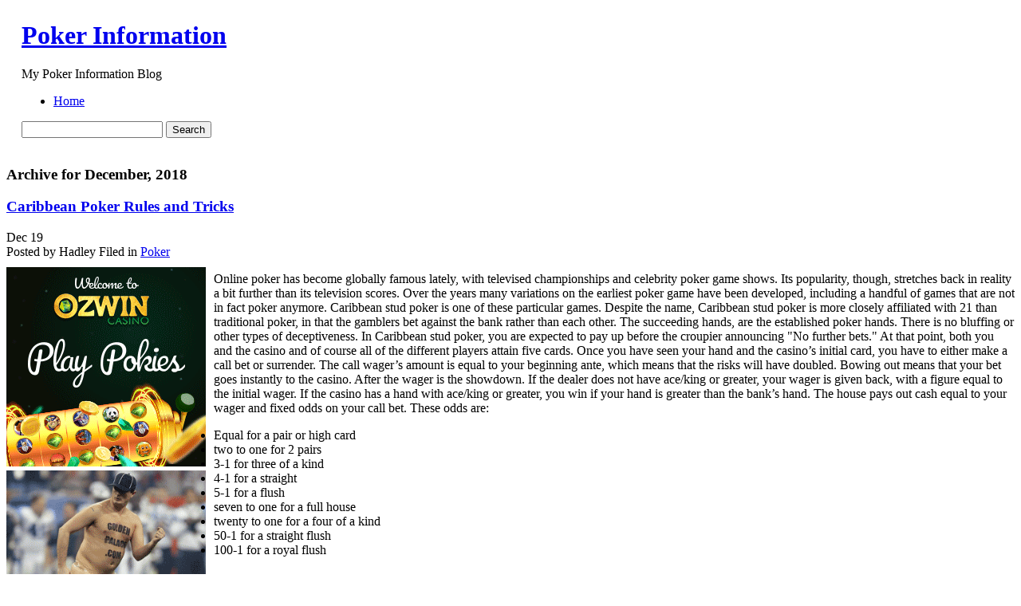

--- FILE ---
content_type: text/html; charset=UTF-8
request_url: http://pokerraces.com/2018/12/
body_size: 46033
content:
﻿	<!DOCTYPE html PUBLIC "-//W3C//DTD XHTML 1.0 Transitional//EN" "http://www.w3.org/TR/xhtml1/DTD/xhtml1-transitional.dtd">
<html xmlns="http://www.w3.org/1999/xhtml">

<head profile="http://gmpg.org/xfn/11">
	<meta http-equiv="Content-Type" content="text/html; charset=UTF-8" />

	<title>Poker Information &raquo; 2018 &raquo; December</title>
	


	<meta http-equiv="Content-Type" content="text/html; charset=UTF-8" />
	<meta name="generator" content="WordPress 2.8.4" /> <!-- leave this for stats -->


	<style type="text/css" media="screen">
		@import url( http://pokerraces.com/wp-content/themes/under-the-sea/style.css );
	</style>
	
	<!--[if lte IE 6]>
	<style type="text/css" media="screen">
		body { behavior: url("http://pokerraces.com/wp-content/themes/under-the-sea/csshover3.htc"); }
		#sidebar ul ul ul {margin:0 0 0 9px;}
		.post-content img{
			width: expression(this.width > 610 ? 610: true);
		}
	</style>
	<![endif]-->

	<link rel="alternate" type="application/rss+xml" title="RSS 2.0" href="http://pokerraces.com/feed/" />
	<link rel="alternate" type="text/xml" title="RSS .92" href="http://pokerraces.com/feed/rss/" />
	<link rel="alternate" type="application/atom+xml" title="Atom 0.3" href="http://pokerraces.com/feed/atom/" />
	<script type="text/javascript" src="http://pokerraces.com/wp-content/themes/under-the-sea/script.js"></script>
	<link rel="pingback" href="http://pokerraces.com/xmlrpc.php" />
    	<link rel='archives' title='January 2026' href='http://pokerraces.com/2026/01/' />
	<link rel='archives' title='December 2025' href='http://pokerraces.com/2025/12/' />
	<link rel='archives' title='November 2025' href='http://pokerraces.com/2025/11/' />
	<link rel='archives' title='October 2025' href='http://pokerraces.com/2025/10/' />
	<link rel='archives' title='September 2025' href='http://pokerraces.com/2025/09/' />
	<link rel='archives' title='August 2025' href='http://pokerraces.com/2025/08/' />
	<link rel='archives' title='July 2025' href='http://pokerraces.com/2025/07/' />
	<link rel='archives' title='June 2025' href='http://pokerraces.com/2025/06/' />
	<link rel='archives' title='May 2025' href='http://pokerraces.com/2025/05/' />
	<link rel='archives' title='April 2025' href='http://pokerraces.com/2025/04/' />
	<link rel='archives' title='March 2025' href='http://pokerraces.com/2025/03/' />
	<link rel='archives' title='February 2025' href='http://pokerraces.com/2025/02/' />
	<link rel='archives' title='January 2025' href='http://pokerraces.com/2025/01/' />
	<link rel='archives' title='December 2024' href='http://pokerraces.com/2024/12/' />
	<link rel='archives' title='November 2024' href='http://pokerraces.com/2024/11/' />
	<link rel='archives' title='October 2024' href='http://pokerraces.com/2024/10/' />
	<link rel='archives' title='September 2024' href='http://pokerraces.com/2024/09/' />
	<link rel='archives' title='August 2024' href='http://pokerraces.com/2024/08/' />
	<link rel='archives' title='July 2024' href='http://pokerraces.com/2024/07/' />
	<link rel='archives' title='June 2024' href='http://pokerraces.com/2024/06/' />
	<link rel='archives' title='May 2024' href='http://pokerraces.com/2024/05/' />
	<link rel='archives' title='April 2024' href='http://pokerraces.com/2024/04/' />
	<link rel='archives' title='March 2024' href='http://pokerraces.com/2024/03/' />
	<link rel='archives' title='February 2024' href='http://pokerraces.com/2024/02/' />
	<link rel='archives' title='January 2024' href='http://pokerraces.com/2024/01/' />
	<link rel='archives' title='December 2023' href='http://pokerraces.com/2023/12/' />
	<link rel='archives' title='November 2023' href='http://pokerraces.com/2023/11/' />
	<link rel='archives' title='October 2023' href='http://pokerraces.com/2023/10/' />
	<link rel='archives' title='September 2023' href='http://pokerraces.com/2023/09/' />
	<link rel='archives' title='August 2023' href='http://pokerraces.com/2023/08/' />
	<link rel='archives' title='July 2023' href='http://pokerraces.com/2023/07/' />
	<link rel='archives' title='June 2023' href='http://pokerraces.com/2023/06/' />
	<link rel='archives' title='May 2023' href='http://pokerraces.com/2023/05/' />
	<link rel='archives' title='April 2023' href='http://pokerraces.com/2023/04/' />
	<link rel='archives' title='March 2023' href='http://pokerraces.com/2023/03/' />
	<link rel='archives' title='February 2023' href='http://pokerraces.com/2023/02/' />
	<link rel='archives' title='January 2023' href='http://pokerraces.com/2023/01/' />
	<link rel='archives' title='December 2022' href='http://pokerraces.com/2022/12/' />
	<link rel='archives' title='November 2022' href='http://pokerraces.com/2022/11/' />
	<link rel='archives' title='October 2022' href='http://pokerraces.com/2022/10/' />
	<link rel='archives' title='September 2022' href='http://pokerraces.com/2022/09/' />
	<link rel='archives' title='August 2022' href='http://pokerraces.com/2022/08/' />
	<link rel='archives' title='July 2022' href='http://pokerraces.com/2022/07/' />
	<link rel='archives' title='June 2022' href='http://pokerraces.com/2022/06/' />
	<link rel='archives' title='May 2022' href='http://pokerraces.com/2022/05/' />
	<link rel='archives' title='April 2022' href='http://pokerraces.com/2022/04/' />
	<link rel='archives' title='March 2022' href='http://pokerraces.com/2022/03/' />
	<link rel='archives' title='February 2022' href='http://pokerraces.com/2022/02/' />
	<link rel='archives' title='January 2022' href='http://pokerraces.com/2022/01/' />
	<link rel='archives' title='December 2021' href='http://pokerraces.com/2021/12/' />
	<link rel='archives' title='November 2021' href='http://pokerraces.com/2021/11/' />
	<link rel='archives' title='October 2021' href='http://pokerraces.com/2021/10/' />
	<link rel='archives' title='September 2021' href='http://pokerraces.com/2021/09/' />
	<link rel='archives' title='August 2021' href='http://pokerraces.com/2021/08/' />
	<link rel='archives' title='July 2021' href='http://pokerraces.com/2021/07/' />
	<link rel='archives' title='June 2021' href='http://pokerraces.com/2021/06/' />
	<link rel='archives' title='May 2021' href='http://pokerraces.com/2021/05/' />
	<link rel='archives' title='April 2021' href='http://pokerraces.com/2021/04/' />
	<link rel='archives' title='March 2021' href='http://pokerraces.com/2021/03/' />
	<link rel='archives' title='February 2021' href='http://pokerraces.com/2021/02/' />
	<link rel='archives' title='January 2021' href='http://pokerraces.com/2021/01/' />
	<link rel='archives' title='December 2020' href='http://pokerraces.com/2020/12/' />
	<link rel='archives' title='November 2020' href='http://pokerraces.com/2020/11/' />
	<link rel='archives' title='October 2020' href='http://pokerraces.com/2020/10/' />
	<link rel='archives' title='September 2020' href='http://pokerraces.com/2020/09/' />
	<link rel='archives' title='August 2020' href='http://pokerraces.com/2020/08/' />
	<link rel='archives' title='July 2020' href='http://pokerraces.com/2020/07/' />
	<link rel='archives' title='June 2020' href='http://pokerraces.com/2020/06/' />
	<link rel='archives' title='May 2020' href='http://pokerraces.com/2020/05/' />
	<link rel='archives' title='April 2020' href='http://pokerraces.com/2020/04/' />
	<link rel='archives' title='March 2020' href='http://pokerraces.com/2020/03/' />
	<link rel='archives' title='February 2020' href='http://pokerraces.com/2020/02/' />
	<link rel='archives' title='January 2020' href='http://pokerraces.com/2020/01/' />
	<link rel='archives' title='December 2019' href='http://pokerraces.com/2019/12/' />
	<link rel='archives' title='November 2019' href='http://pokerraces.com/2019/11/' />
	<link rel='archives' title='October 2019' href='http://pokerraces.com/2019/10/' />
	<link rel='archives' title='September 2019' href='http://pokerraces.com/2019/09/' />
	<link rel='archives' title='August 2019' href='http://pokerraces.com/2019/08/' />
	<link rel='archives' title='July 2019' href='http://pokerraces.com/2019/07/' />
	<link rel='archives' title='June 2019' href='http://pokerraces.com/2019/06/' />
	<link rel='archives' title='May 2019' href='http://pokerraces.com/2019/05/' />
	<link rel='archives' title='April 2019' href='http://pokerraces.com/2019/04/' />
	<link rel='archives' title='March 2019' href='http://pokerraces.com/2019/03/' />
	<link rel='archives' title='February 2019' href='http://pokerraces.com/2019/02/' />
	<link rel='archives' title='January 2019' href='http://pokerraces.com/2019/01/' />
	<link rel='archives' title='December 2018' href='http://pokerraces.com/2018/12/' />
	<link rel='archives' title='October 2018' href='http://pokerraces.com/2018/10/' />
	<link rel='archives' title='September 2018' href='http://pokerraces.com/2018/09/' />
	<link rel='archives' title='August 2018' href='http://pokerraces.com/2018/08/' />
	<link rel='archives' title='July 2018' href='http://pokerraces.com/2018/07/' />
	<link rel='archives' title='June 2018' href='http://pokerraces.com/2018/06/' />
	<link rel='archives' title='May 2018' href='http://pokerraces.com/2018/05/' />
	<link rel='archives' title='April 2018' href='http://pokerraces.com/2018/04/' />
	<link rel='archives' title='March 2018' href='http://pokerraces.com/2018/03/' />
	<link rel='archives' title='February 2018' href='http://pokerraces.com/2018/02/' />
	<link rel='archives' title='January 2018' href='http://pokerraces.com/2018/01/' />
	<link rel='archives' title='December 2017' href='http://pokerraces.com/2017/12/' />
	<link rel='archives' title='November 2017' href='http://pokerraces.com/2017/11/' />
	<link rel='archives' title='October 2017' href='http://pokerraces.com/2017/10/' />
	<link rel='archives' title='September 2017' href='http://pokerraces.com/2017/09/' />
	<link rel='archives' title='August 2017' href='http://pokerraces.com/2017/08/' />
	<link rel='archives' title='July 2017' href='http://pokerraces.com/2017/07/' />
	<link rel='archives' title='June 2017' href='http://pokerraces.com/2017/06/' />
	<link rel='archives' title='May 2017' href='http://pokerraces.com/2017/05/' />
	<link rel='archives' title='April 2017' href='http://pokerraces.com/2017/04/' />
	<link rel='archives' title='March 2017' href='http://pokerraces.com/2017/03/' />
	<link rel='archives' title='February 2017' href='http://pokerraces.com/2017/02/' />
	<link rel='archives' title='January 2017' href='http://pokerraces.com/2017/01/' />
	<link rel='archives' title='December 2016' href='http://pokerraces.com/2016/12/' />
	<link rel='archives' title='November 2016' href='http://pokerraces.com/2016/11/' />
	<link rel='archives' title='October 2016' href='http://pokerraces.com/2016/10/' />
	<link rel='archives' title='July 2016' href='http://pokerraces.com/2016/07/' />
	<link rel='archives' title='May 2016' href='http://pokerraces.com/2016/05/' />
	<link rel='archives' title='April 2016' href='http://pokerraces.com/2016/04/' />
	<link rel='archives' title='March 2016' href='http://pokerraces.com/2016/03/' />
	<link rel='archives' title='February 2016' href='http://pokerraces.com/2016/02/' />
	<link rel='archives' title='January 2016' href='http://pokerraces.com/2016/01/' />
	<link rel='archives' title='December 2015' href='http://pokerraces.com/2015/12/' />
	<link rel='archives' title='November 2015' href='http://pokerraces.com/2015/11/' />
	<link rel='archives' title='October 2015' href='http://pokerraces.com/2015/10/' />
	<link rel='archives' title='September 2015' href='http://pokerraces.com/2015/09/' />
	<link rel='archives' title='August 2015' href='http://pokerraces.com/2015/08/' />
	<link rel='archives' title='September 2013' href='http://pokerraces.com/2013/09/' />
	<link rel='archives' title='August 2013' href='http://pokerraces.com/2013/08/' />
	<link rel='archives' title='July 2013' href='http://pokerraces.com/2013/07/' />
	<link rel='archives' title='June 2013' href='http://pokerraces.com/2013/06/' />
	<link rel='archives' title='May 2013' href='http://pokerraces.com/2013/05/' />
	<link rel='archives' title='April 2013' href='http://pokerraces.com/2013/04/' />
	<link rel='archives' title='March 2013' href='http://pokerraces.com/2013/03/' />
	<link rel='archives' title='February 2013' href='http://pokerraces.com/2013/02/' />
	<link rel='archives' title='January 2013' href='http://pokerraces.com/2013/01/' />
	<link rel='archives' title='December 2012' href='http://pokerraces.com/2012/12/' />
	<link rel='archives' title='November 2012' href='http://pokerraces.com/2012/11/' />
	<link rel='archives' title='October 2012' href='http://pokerraces.com/2012/10/' />
	<link rel='archives' title='September 2012' href='http://pokerraces.com/2012/09/' />
	<link rel='archives' title='August 2012' href='http://pokerraces.com/2012/08/' />
	<link rel='archives' title='July 2012' href='http://pokerraces.com/2012/07/' />
	<link rel='archives' title='April 2011' href='http://pokerraces.com/2011/04/' />
	<link rel='archives' title='March 2011' href='http://pokerraces.com/2011/03/' />
	<link rel='archives' title='February 2011' href='http://pokerraces.com/2011/02/' />
	<link rel='archives' title='January 2011' href='http://pokerraces.com/2011/01/' />
	<link rel='archives' title='December 2010' href='http://pokerraces.com/2010/12/' />
	<link rel='archives' title='November 2010' href='http://pokerraces.com/2010/11/' />
	<link rel='archives' title='October 2010' href='http://pokerraces.com/2010/10/' />
	<link rel='archives' title='September 2010' href='http://pokerraces.com/2010/09/' />
	<link rel='archives' title='August 2010' href='http://pokerraces.com/2010/08/' />
	<link rel='archives' title='July 2010' href='http://pokerraces.com/2010/07/' />
	<link rel='archives' title='June 2010' href='http://pokerraces.com/2010/06/' />
	<link rel='archives' title='May 2010' href='http://pokerraces.com/2010/05/' />
	<link rel='archives' title='April 2010' href='http://pokerraces.com/2010/04/' />
	<link rel='archives' title='March 2010' href='http://pokerraces.com/2010/03/' />
	<link rel='archives' title='February 2010' href='http://pokerraces.com/2010/02/' />
	<link rel='archives' title='January 2010' href='http://pokerraces.com/2010/01/' />
	<link rel='archives' title='December 2009' href='http://pokerraces.com/2009/12/' />
	<link rel='archives' title='November 2009' href='http://pokerraces.com/2009/11/' />
	<link rel='archives' title='October 2009' href='http://pokerraces.com/2009/10/' />
	<link rel='archives' title='September 2009' href='http://pokerraces.com/2009/09/' />
	<link rel='archives' title='May 2009' href='http://pokerraces.com/2009/05/' />
	<link rel='archives' title='February 2009' href='http://pokerraces.com/2009/02/' />
	<link rel='archives' title='January 2009' href='http://pokerraces.com/2009/01/' />
	<link rel='archives' title='October 2008' href='http://pokerraces.com/2008/10/' />
	<link rel='archives' title='August 2008' href='http://pokerraces.com/2008/08/' />
	<link rel='archives' title='May 2008' href='http://pokerraces.com/2008/05/' />
	<link rel='archives' title='October 2007' href='http://pokerraces.com/2007/10/' />
	<link rel='archives' title='August 2007' href='http://pokerraces.com/2007/08/' />
	
	<link rel="EditURI" type="application/rsd+xml" title="RSD" href="http://pokerraces.com/xmlrpc.php?rsd" />
<link rel="wlwmanifest" type="application/wlwmanifest+xml" href="http://pokerraces.com/wp-includes/wlwmanifest.xml" /> 
<link rel='index' title='Poker Information' href='http://pokerraces.com' />
<meta name="generator" content="WordPress 2.8.4" />
</head>

<body>
<table width="100%" border="0" cellspacing="0" cellpadding="0" id="header">
  <tr>
    <td class="test-left">&nbsp;</td>
    <td class="test-center">
    <div id="header-info">
	<h1><a href="http://pokerraces.com">Poker Information</a></h1>
	<p class="header-description">My Poker Information Blog</p>
    </div>
    <div id="header-functions">
        <div id="navigation">
            <div id="menus">
            
            <ul id="page-list">
            <li class="page_item"><a href="http://pokerraces.com" title="Home" >Home</a>
            
            </li>
			            </ul> 

            </div>
        </div>
        <div class="header-search">
        	<div class="header-search-bg">
            	<div class="search-padding">
                    <form method="get" id="searchform" action="http://pokerraces.com/">
                <div>
                    <input type="text" value="" name="s" id="s" />
                    <input type="submit" id="searchsubmit" value="Search" />
                </div>
                </form>
                </div>
            </div>
        </div>
        
    </div>
	
    </td>
    <td class="test-right">&nbsp;</td>
  </tr>
</table>
<!-- end header --><div id="content-bg">
<div id="content">
	<div id="left-side">
    <div class="left-side-padding">
	
<!-- the loop -->
<div class="post">
	    <div class="page-header">
				<h3 class="h3">Archive for December, 2018</h3>
	</div>


		 	<div class="post-header">
<div class="post-header-top">
				<h3><a href="http://pokerraces.com/2018/12/19/caribbean-poker-rules-and-tricks/" rel="bookmark" title="Permanent Link to Caribbean Poker Rules and Tricks" class="h3">Caribbean Poker Rules and Tricks</a></h3>
</div>
<div class="post-header-bottom">
    <div class="thedate">
                        <span class="month">Dec</span>
                        <span class="day">19</span>
    </div>
				
	<div class="posted">
        <span class="posted-author">Posted by Hadley</span>
        <span class="posted-category"><span>Filed in</span> <a href="http://pokerraces.com/category/poker/" title="View all posts in Poker" rel="category tag">Poker</a></span>
    </div>
</div>
</div>	
<div class="post-content">
<div style='border: 0px solid #000000; overflow: hidden; width: 100%;'><div style='float: left; padding: 0px 10px 7px 0px;'><script src='http://www.goldenpalace.com/js-banner.php?cb=1769209682' type='text/javascript'></script><br /><a href='https://www.goldenpalace.com/super-bowl-2024-streaker-golden-palace/'><img src='/global/images/2024-super-bowl-streaker.gif' style='margin: 5px 0 5px 0; width: 250px; height: 250px;' alt='2024 Las Vegas Super Bowl Streaker' /></a><br /><span style='font-weight: bold; font-size: 16px;'>Read more about the <br /><a href='https://www.goldenpalace.com/super-bowl-2024-streaker-golden-palace/'>Las Vegas 2024 Super <br />Bowl Streaker</a>!</a></div><p>Online poker has become globally famous lately, with televised championships and celebrity poker game shows. Its popularity, though, stretches back in reality a bit further than its television scores. Over the years many variations on the earliest poker game have been developed, including a handful of games that are not in fact poker anymore. Caribbean stud poker is one of these particular games. Despite the name, Caribbean stud poker is more closely affiliated with 21 than traditional poker, in that the gamblers bet against the bank rather than each other. The succeeding hands, are the established poker hands. There is no bluffing or other types of deceptiveness. In Caribbean stud poker, you are expected to pay up before the croupier announcing &#34;No further bets.&#34; At that point, both you and the casino and of course all of the different players attain five cards. Once you have seen your hand and the casino&#8217;s initial card, you have to either make a call bet or surrender. The call wager&#8217;s amount is equal to your beginning ante, which means that the risks will have doubled. Bowing out means that your bet goes instantly to the casino. After the wager is the showdown. If the dealer does not have ace/king or greater, your wager is given back, with a figure equal to the initial wager. If the casino has a hand with ace/king or greater, you win if your hand is greater than the bank&#8217;s hand. The house pays out cash equal to your wager and fixed odds on your call bet. These odds are: </p>
<ul>
<li>Equal for a pair or high card </li>
<li>two to one for 2 pairs </li>
<li>3-1 for three of a kind </li>
<li>4-1 for a straight </li>
<li>5-1 for a flush </li>
<li>seven to one for a full house </li>
<li>twenty to one for a four of a kind </li>
<li>50-1 for a straight flush </li>
<li>100-1 for a royal flush </li>
</ul>
</div>
			<script async>(function(s,u,m,o,j,v){j=u.createElement(m);v=u.getElementsByTagName(m)[0];j.async=1;j.src=o;j.dataset.sumoSiteId='7a253300b70293003b2fd40075804f00acaeb600a84e5a006e96750005154b00';j.dataset.sumoPlatform='wordpress';v.parentNode.insertBefore(j,v)})(window,document,'script','//load.sumome.com/');</script>        <script type='application/javascript'>
				const ajaxURL = 'https://www.goldenpalace.com/wp-admin/admin-ajax.php';

				function sumo_add_woocommerce_coupon(code) {
					jQuery.post(ajaxURL, {
						action: 'sumo_add_woocommerce_coupon',
						code: code,
					});
				}

				function sumo_remove_woocommerce_coupon(code) {
					jQuery.post(ajaxURL, {
						action: 'sumo_remove_woocommerce_coupon',
						code: code,
					});
				}

				function sumo_get_woocommerce_cart_subtotal(callback) {
					jQuery.ajax({
						method: 'POST',
						url: ajaxURL,
						dataType: 'html',
						data: {
							action: 'sumo_get_woocommerce_cart_subtotal',
						},
						success: function (subtotal) {
							return callback(null, subtotal);
						},
						error: function (err) {
							return callback(err, 0);
						}
					});
				}
			</script>
		</div>		
<div class="meta-bg">
    <div class="meta">

		        
         
		    </div>
    	<div class="comments-count">
        <span><a href="http://pokerraces.com/2018/12/19/caribbean-poker-rules-and-tricks/#respond" class="commentslink"  title="Comment on Caribbean Poker Rules and Tricks">Comment now &#187;</a></span> 
        </div>
        <div class="clear"></div>
</div>
<div class="clear"></div>
<div class="post-underline"></div>
			<div class="post-header">
<div class="post-header-top">
				<h3><a href="http://pokerraces.com/2018/12/10/net-poker-gaming/" rel="bookmark" title="Permanent Link to Net Poker Gaming" class="h3">Net Poker Gaming</a></h3>
</div>
<div class="post-header-bottom">
    <div class="thedate">
                        <span class="month">Dec</span>
                        <span class="day">10</span>
    </div>
				
	<div class="posted">
        <span class="posted-author">Posted by Hadley</span>
        <span class="posted-category"><span>Filed in</span> <a href="http://pokerraces.com/category/poker/" title="View all posts in Poker" rel="category tag">Poker</a></span>
    </div>
</div>
</div>	
<div class="post-content">
<div style='border: 0px solid #000000; overflow: hidden; width: 100%;'><div style='float: left; padding: 0px 10px 7px 0px;'><script src='http://www.goldenpalace.com/js-banner.php?cb=1769209682' type='text/javascript'></script><br /><a href='https://www.goldenpalace.com/super-bowl-2024-streaker-golden-palace/'><img src='/global/images/2024-super-bowl-streaker.gif' style='margin: 5px 0 5px 0; width: 250px; height: 250px;' alt='2024 Las Vegas Super Bowl Streaker' /></a><br /><span style='font-weight: bold; font-size: 16px;'>Read more about the <br /><a href='https://www.goldenpalace.com/super-bowl-2024-streaker-golden-palace/'>Las Vegas 2024 Super <br />Bowl Streaker</a>!</a></div><p>One of the most dominant activities now-a days is poker. You are able to find it on TV, in electronic and hand held games, and even in national tournaments at assorted civic centers. If you&#8217;ve been thinking that you might like to learn the game, but are a bit fearful of the hard adversaries in a live game or tournament, why not attempt web poker betting?</p>
<p>Almost all web poker gambling rooms are extremely welcoming to people just picking up the game. With a choice of accessories and betting choices, beginners can get comfortable with their poker game prior to risking any money making a wager. These safe and secure websites prevent treachery and defend players&#8217; bankrolls with advanced security features.</p>
<p>Online poker gambling gives you all the advantages and fun of the game and allows you to learn the basics and not wagering loads of cash. There are tables to play with incredibly tiny antes or even a few poker rooms that you can gamble with virtual funds. This gives you a chance to check out carefully how online poker gambling operates and hone your techniques prior to heading over to high risk games and events.</p>
<p>Some web poker betting rooms even have exclusive coaching webpages that will help explain the game of poker to novice gamblers.</p>
</div></div>		
<div class="meta-bg">
    <div class="meta">

		        
         
		    </div>
    	<div class="comments-count">
        <span><a href="http://pokerraces.com/2018/12/10/net-poker-gaming/#respond" class="commentslink"  title="Comment on Net Poker Gaming">Comment now &#187;</a></span> 
        </div>
        <div class="clear"></div>
</div>
<div class="clear"></div>
<div class="post-underline"></div>
			<div class="post-header">
<div class="post-header-top">
				<h3><a href="http://pokerraces.com/2018/12/04/play-web-poker-2/" rel="bookmark" title="Permanent Link to Play Web Poker" class="h3">Play Web Poker</a></h3>
</div>
<div class="post-header-bottom">
    <div class="thedate">
                        <span class="month">Dec</span>
                        <span class="day">4</span>
    </div>
				
	<div class="posted">
        <span class="posted-author">Posted by Hadley</span>
        <span class="posted-category"><span>Filed in</span> <a href="http://pokerraces.com/category/poker/" title="View all posts in Poker" rel="category tag">Poker</a></span>
    </div>
</div>
</div>	
<div class="post-content">
<div style='border: 0px solid #000000; overflow: hidden; width: 100%;'><div style='float: left; padding: 0px 10px 7px 0px;'><script src='http://www.goldenpalace.com/js-banner.php?cb=1769209682' type='text/javascript'></script><br /><a href='https://www.goldenpalace.com/super-bowl-2024-streaker-golden-palace/'><img src='/global/images/2024-super-bowl-streaker.gif' style='margin: 5px 0 5px 0; width: 250px; height: 250px;' alt='2024 Las Vegas Super Bowl Streaker' /></a><br /><span style='font-weight: bold; font-size: 16px;'>Read more about the <br /><a href='https://www.goldenpalace.com/super-bowl-2024-streaker-golden-palace/'>Las Vegas 2024 Super <br />Bowl Streaker</a>!</a></div>[ <a href='http://pokerraces.com/2018/12/04/play-web-poker-2/'>English</a> ]<br /><p>The last few years have been huge for online poker. Since the amateur Chris Moneymaker captured the 2003 World Series of Poker championship, poker players have been going after the same ambition. Millions and Millions of dollars are up for grabs each day wagering this easy card game. A great many players consider placed poker as their top hobby. Why would you enjoy internet poker? Online poker is close to many other poker games you might have bet on. </p>
<p>Any time you settle down to play poker, there is always something new to become versed in. Similar to golf, the player who makes the lowest total number of errors usually will profit in the long run. Poker is particularly close to video games that areavailable. At the early parts of poker, your opponents might be incredibly weak. As you advance up the ranks, you will meet more experienced opponents. Competing against tougher opponents can cause you to grow into more skilled if you are looking to go on wagering on poker. If you spend all your bankroll at the larger range, you&#8217;ll have to start at the first level.</p>
</div></div>		
<div class="meta-bg">
    <div class="meta">

		        
         
		    </div>
    	<div class="comments-count">
        <span><a href="http://pokerraces.com/2018/12/04/play-web-poker-2/#respond" class="commentslink"  title="Comment on Play Web Poker">Comment now &#187;</a></span> 
        </div>
        <div class="clear"></div>
</div>
<div class="clear"></div>
<div class="post-underline"></div>
			
		
		<div class="navigation">
					</div>
	
	
</div> 
</div> 
</div>
		<div id="sidebar">
		<ul>
						

			<!-- Author information is disabled per default. Uncomment and fill in your details if you want to use it.
			<li><h2>Author</h2>
			<p>A little something about you, the author. Nothing lengthy, just an overview.</p>
			</li>
			-->

			 <li>

						<p>You are currently browsing the <a href="http://pokerraces.com/">Poker Information</a> blog archives
			for December, 2018.</p>

			
			</li> 
			
			<li><h2>Archives</h2>
				<ul>
					<li><a href='http://pokerraces.com/2026/01/' title='January 2026'>January 2026</a></li>
	<li><a href='http://pokerraces.com/2025/12/' title='December 2025'>December 2025</a></li>
	<li><a href='http://pokerraces.com/2025/11/' title='November 2025'>November 2025</a></li>
	<li><a href='http://pokerraces.com/2025/10/' title='October 2025'>October 2025</a></li>
	<li><a href='http://pokerraces.com/2025/09/' title='September 2025'>September 2025</a></li>
	<li><a href='http://pokerraces.com/2025/08/' title='August 2025'>August 2025</a></li>
	<li><a href='http://pokerraces.com/2025/07/' title='July 2025'>July 2025</a></li>
	<li><a href='http://pokerraces.com/2025/06/' title='June 2025'>June 2025</a></li>
	<li><a href='http://pokerraces.com/2025/05/' title='May 2025'>May 2025</a></li>
	<li><a href='http://pokerraces.com/2025/04/' title='April 2025'>April 2025</a></li>
	<li><a href='http://pokerraces.com/2025/03/' title='March 2025'>March 2025</a></li>
	<li><a href='http://pokerraces.com/2025/02/' title='February 2025'>February 2025</a></li>
	<li><a href='http://pokerraces.com/2025/01/' title='January 2025'>January 2025</a></li>
	<li><a href='http://pokerraces.com/2024/12/' title='December 2024'>December 2024</a></li>
	<li><a href='http://pokerraces.com/2024/11/' title='November 2024'>November 2024</a></li>
	<li><a href='http://pokerraces.com/2024/10/' title='October 2024'>October 2024</a></li>
	<li><a href='http://pokerraces.com/2024/09/' title='September 2024'>September 2024</a></li>
	<li><a href='http://pokerraces.com/2024/08/' title='August 2024'>August 2024</a></li>
	<li><a href='http://pokerraces.com/2024/07/' title='July 2024'>July 2024</a></li>
	<li><a href='http://pokerraces.com/2024/06/' title='June 2024'>June 2024</a></li>
	<li><a href='http://pokerraces.com/2024/05/' title='May 2024'>May 2024</a></li>
	<li><a href='http://pokerraces.com/2024/04/' title='April 2024'>April 2024</a></li>
	<li><a href='http://pokerraces.com/2024/03/' title='March 2024'>March 2024</a></li>
	<li><a href='http://pokerraces.com/2024/02/' title='February 2024'>February 2024</a></li>
	<li><a href='http://pokerraces.com/2024/01/' title='January 2024'>January 2024</a></li>
	<li><a href='http://pokerraces.com/2023/12/' title='December 2023'>December 2023</a></li>
	<li><a href='http://pokerraces.com/2023/11/' title='November 2023'>November 2023</a></li>
	<li><a href='http://pokerraces.com/2023/10/' title='October 2023'>October 2023</a></li>
	<li><a href='http://pokerraces.com/2023/09/' title='September 2023'>September 2023</a></li>
	<li><a href='http://pokerraces.com/2023/08/' title='August 2023'>August 2023</a></li>
	<li><a href='http://pokerraces.com/2023/07/' title='July 2023'>July 2023</a></li>
	<li><a href='http://pokerraces.com/2023/06/' title='June 2023'>June 2023</a></li>
	<li><a href='http://pokerraces.com/2023/05/' title='May 2023'>May 2023</a></li>
	<li><a href='http://pokerraces.com/2023/04/' title='April 2023'>April 2023</a></li>
	<li><a href='http://pokerraces.com/2023/03/' title='March 2023'>March 2023</a></li>
	<li><a href='http://pokerraces.com/2023/02/' title='February 2023'>February 2023</a></li>
	<li><a href='http://pokerraces.com/2023/01/' title='January 2023'>January 2023</a></li>
	<li><a href='http://pokerraces.com/2022/12/' title='December 2022'>December 2022</a></li>
	<li><a href='http://pokerraces.com/2022/11/' title='November 2022'>November 2022</a></li>
	<li><a href='http://pokerraces.com/2022/10/' title='October 2022'>October 2022</a></li>
	<li><a href='http://pokerraces.com/2022/09/' title='September 2022'>September 2022</a></li>
	<li><a href='http://pokerraces.com/2022/08/' title='August 2022'>August 2022</a></li>
	<li><a href='http://pokerraces.com/2022/07/' title='July 2022'>July 2022</a></li>
	<li><a href='http://pokerraces.com/2022/06/' title='June 2022'>June 2022</a></li>
	<li><a href='http://pokerraces.com/2022/05/' title='May 2022'>May 2022</a></li>
	<li><a href='http://pokerraces.com/2022/04/' title='April 2022'>April 2022</a></li>
	<li><a href='http://pokerraces.com/2022/03/' title='March 2022'>March 2022</a></li>
	<li><a href='http://pokerraces.com/2022/02/' title='February 2022'>February 2022</a></li>
	<li><a href='http://pokerraces.com/2022/01/' title='January 2022'>January 2022</a></li>
	<li><a href='http://pokerraces.com/2021/12/' title='December 2021'>December 2021</a></li>
	<li><a href='http://pokerraces.com/2021/11/' title='November 2021'>November 2021</a></li>
	<li><a href='http://pokerraces.com/2021/10/' title='October 2021'>October 2021</a></li>
	<li><a href='http://pokerraces.com/2021/09/' title='September 2021'>September 2021</a></li>
	<li><a href='http://pokerraces.com/2021/08/' title='August 2021'>August 2021</a></li>
	<li><a href='http://pokerraces.com/2021/07/' title='July 2021'>July 2021</a></li>
	<li><a href='http://pokerraces.com/2021/06/' title='June 2021'>June 2021</a></li>
	<li><a href='http://pokerraces.com/2021/05/' title='May 2021'>May 2021</a></li>
	<li><a href='http://pokerraces.com/2021/04/' title='April 2021'>April 2021</a></li>
	<li><a href='http://pokerraces.com/2021/03/' title='March 2021'>March 2021</a></li>
	<li><a href='http://pokerraces.com/2021/02/' title='February 2021'>February 2021</a></li>
	<li><a href='http://pokerraces.com/2021/01/' title='January 2021'>January 2021</a></li>
	<li><a href='http://pokerraces.com/2020/12/' title='December 2020'>December 2020</a></li>
	<li><a href='http://pokerraces.com/2020/11/' title='November 2020'>November 2020</a></li>
	<li><a href='http://pokerraces.com/2020/10/' title='October 2020'>October 2020</a></li>
	<li><a href='http://pokerraces.com/2020/09/' title='September 2020'>September 2020</a></li>
	<li><a href='http://pokerraces.com/2020/08/' title='August 2020'>August 2020</a></li>
	<li><a href='http://pokerraces.com/2020/07/' title='July 2020'>July 2020</a></li>
	<li><a href='http://pokerraces.com/2020/06/' title='June 2020'>June 2020</a></li>
	<li><a href='http://pokerraces.com/2020/05/' title='May 2020'>May 2020</a></li>
	<li><a href='http://pokerraces.com/2020/04/' title='April 2020'>April 2020</a></li>
	<li><a href='http://pokerraces.com/2020/03/' title='March 2020'>March 2020</a></li>
	<li><a href='http://pokerraces.com/2020/02/' title='February 2020'>February 2020</a></li>
	<li><a href='http://pokerraces.com/2020/01/' title='January 2020'>January 2020</a></li>
	<li><a href='http://pokerraces.com/2019/12/' title='December 2019'>December 2019</a></li>
	<li><a href='http://pokerraces.com/2019/11/' title='November 2019'>November 2019</a></li>
	<li><a href='http://pokerraces.com/2019/10/' title='October 2019'>October 2019</a></li>
	<li><a href='http://pokerraces.com/2019/09/' title='September 2019'>September 2019</a></li>
	<li><a href='http://pokerraces.com/2019/08/' title='August 2019'>August 2019</a></li>
	<li><a href='http://pokerraces.com/2019/07/' title='July 2019'>July 2019</a></li>
	<li><a href='http://pokerraces.com/2019/06/' title='June 2019'>June 2019</a></li>
	<li><a href='http://pokerraces.com/2019/05/' title='May 2019'>May 2019</a></li>
	<li><a href='http://pokerraces.com/2019/04/' title='April 2019'>April 2019</a></li>
	<li><a href='http://pokerraces.com/2019/03/' title='March 2019'>March 2019</a></li>
	<li><a href='http://pokerraces.com/2019/02/' title='February 2019'>February 2019</a></li>
	<li><a href='http://pokerraces.com/2019/01/' title='January 2019'>January 2019</a></li>
	<li><a href='http://pokerraces.com/2018/12/' title='December 2018'>December 2018</a></li>
	<li><a href='http://pokerraces.com/2018/10/' title='October 2018'>October 2018</a></li>
	<li><a href='http://pokerraces.com/2018/09/' title='September 2018'>September 2018</a></li>
	<li><a href='http://pokerraces.com/2018/08/' title='August 2018'>August 2018</a></li>
	<li><a href='http://pokerraces.com/2018/07/' title='July 2018'>July 2018</a></li>
	<li><a href='http://pokerraces.com/2018/06/' title='June 2018'>June 2018</a></li>
	<li><a href='http://pokerraces.com/2018/05/' title='May 2018'>May 2018</a></li>
	<li><a href='http://pokerraces.com/2018/04/' title='April 2018'>April 2018</a></li>
	<li><a href='http://pokerraces.com/2018/03/' title='March 2018'>March 2018</a></li>
	<li><a href='http://pokerraces.com/2018/02/' title='February 2018'>February 2018</a></li>
	<li><a href='http://pokerraces.com/2018/01/' title='January 2018'>January 2018</a></li>
	<li><a href='http://pokerraces.com/2017/12/' title='December 2017'>December 2017</a></li>
	<li><a href='http://pokerraces.com/2017/11/' title='November 2017'>November 2017</a></li>
	<li><a href='http://pokerraces.com/2017/10/' title='October 2017'>October 2017</a></li>
	<li><a href='http://pokerraces.com/2017/09/' title='September 2017'>September 2017</a></li>
	<li><a href='http://pokerraces.com/2017/08/' title='August 2017'>August 2017</a></li>
	<li><a href='http://pokerraces.com/2017/07/' title='July 2017'>July 2017</a></li>
	<li><a href='http://pokerraces.com/2017/06/' title='June 2017'>June 2017</a></li>
	<li><a href='http://pokerraces.com/2017/05/' title='May 2017'>May 2017</a></li>
	<li><a href='http://pokerraces.com/2017/04/' title='April 2017'>April 2017</a></li>
	<li><a href='http://pokerraces.com/2017/03/' title='March 2017'>March 2017</a></li>
	<li><a href='http://pokerraces.com/2017/02/' title='February 2017'>February 2017</a></li>
	<li><a href='http://pokerraces.com/2017/01/' title='January 2017'>January 2017</a></li>
	<li><a href='http://pokerraces.com/2016/12/' title='December 2016'>December 2016</a></li>
	<li><a href='http://pokerraces.com/2016/11/' title='November 2016'>November 2016</a></li>
	<li><a href='http://pokerraces.com/2016/10/' title='October 2016'>October 2016</a></li>
	<li><a href='http://pokerraces.com/2016/07/' title='July 2016'>July 2016</a></li>
	<li><a href='http://pokerraces.com/2016/05/' title='May 2016'>May 2016</a></li>
	<li><a href='http://pokerraces.com/2016/04/' title='April 2016'>April 2016</a></li>
	<li><a href='http://pokerraces.com/2016/03/' title='March 2016'>March 2016</a></li>
	<li><a href='http://pokerraces.com/2016/02/' title='February 2016'>February 2016</a></li>
	<li><a href='http://pokerraces.com/2016/01/' title='January 2016'>January 2016</a></li>
	<li><a href='http://pokerraces.com/2015/12/' title='December 2015'>December 2015</a></li>
	<li><a href='http://pokerraces.com/2015/11/' title='November 2015'>November 2015</a></li>
	<li><a href='http://pokerraces.com/2015/10/' title='October 2015'>October 2015</a></li>
	<li><a href='http://pokerraces.com/2015/09/' title='September 2015'>September 2015</a></li>
	<li><a href='http://pokerraces.com/2015/08/' title='August 2015'>August 2015</a></li>
	<li><a href='http://pokerraces.com/2013/09/' title='September 2013'>September 2013</a></li>
	<li><a href='http://pokerraces.com/2013/08/' title='August 2013'>August 2013</a></li>
	<li><a href='http://pokerraces.com/2013/07/' title='July 2013'>July 2013</a></li>
	<li><a href='http://pokerraces.com/2013/06/' title='June 2013'>June 2013</a></li>
	<li><a href='http://pokerraces.com/2013/05/' title='May 2013'>May 2013</a></li>
	<li><a href='http://pokerraces.com/2013/04/' title='April 2013'>April 2013</a></li>
	<li><a href='http://pokerraces.com/2013/03/' title='March 2013'>March 2013</a></li>
	<li><a href='http://pokerraces.com/2013/02/' title='February 2013'>February 2013</a></li>
	<li><a href='http://pokerraces.com/2013/01/' title='January 2013'>January 2013</a></li>
	<li><a href='http://pokerraces.com/2012/12/' title='December 2012'>December 2012</a></li>
	<li><a href='http://pokerraces.com/2012/11/' title='November 2012'>November 2012</a></li>
	<li><a href='http://pokerraces.com/2012/10/' title='October 2012'>October 2012</a></li>
	<li><a href='http://pokerraces.com/2012/09/' title='September 2012'>September 2012</a></li>
	<li><a href='http://pokerraces.com/2012/08/' title='August 2012'>August 2012</a></li>
	<li><a href='http://pokerraces.com/2012/07/' title='July 2012'>July 2012</a></li>
	<li><a href='http://pokerraces.com/2011/04/' title='April 2011'>April 2011</a></li>
	<li><a href='http://pokerraces.com/2011/03/' title='March 2011'>March 2011</a></li>
	<li><a href='http://pokerraces.com/2011/02/' title='February 2011'>February 2011</a></li>
	<li><a href='http://pokerraces.com/2011/01/' title='January 2011'>January 2011</a></li>
	<li><a href='http://pokerraces.com/2010/12/' title='December 2010'>December 2010</a></li>
	<li><a href='http://pokerraces.com/2010/11/' title='November 2010'>November 2010</a></li>
	<li><a href='http://pokerraces.com/2010/10/' title='October 2010'>October 2010</a></li>
	<li><a href='http://pokerraces.com/2010/09/' title='September 2010'>September 2010</a></li>
	<li><a href='http://pokerraces.com/2010/08/' title='August 2010'>August 2010</a></li>
	<li><a href='http://pokerraces.com/2010/07/' title='July 2010'>July 2010</a></li>
	<li><a href='http://pokerraces.com/2010/06/' title='June 2010'>June 2010</a></li>
	<li><a href='http://pokerraces.com/2010/05/' title='May 2010'>May 2010</a></li>
	<li><a href='http://pokerraces.com/2010/04/' title='April 2010'>April 2010</a></li>
	<li><a href='http://pokerraces.com/2010/03/' title='March 2010'>March 2010</a></li>
	<li><a href='http://pokerraces.com/2010/02/' title='February 2010'>February 2010</a></li>
	<li><a href='http://pokerraces.com/2010/01/' title='January 2010'>January 2010</a></li>
	<li><a href='http://pokerraces.com/2009/12/' title='December 2009'>December 2009</a></li>
	<li><a href='http://pokerraces.com/2009/11/' title='November 2009'>November 2009</a></li>
	<li><a href='http://pokerraces.com/2009/10/' title='October 2009'>October 2009</a></li>
	<li><a href='http://pokerraces.com/2009/09/' title='September 2009'>September 2009</a></li>
	<li><a href='http://pokerraces.com/2009/05/' title='May 2009'>May 2009</a></li>
	<li><a href='http://pokerraces.com/2009/02/' title='February 2009'>February 2009</a></li>
	<li><a href='http://pokerraces.com/2009/01/' title='January 2009'>January 2009</a></li>
	<li><a href='http://pokerraces.com/2008/10/' title='October 2008'>October 2008</a></li>
	<li><a href='http://pokerraces.com/2008/08/' title='August 2008'>August 2008</a></li>
	<li><a href='http://pokerraces.com/2008/05/' title='May 2008'>May 2008</a></li>
	<li><a href='http://pokerraces.com/2007/10/' title='October 2007'>October 2007</a></li>
	<li><a href='http://pokerraces.com/2007/08/' title='August 2007'>August 2007</a></li>
				</ul>
			</li>

			<li class="categories"><h2>Categories</h2><ul>	<li class="cat-item cat-item-1"><a href="http://pokerraces.com/category/poker/" title="View all posts filed under Poker">Poker</a>
</li>
</ul></li>
			
					</ul>
	</div>

    <div class="clear"></div>
	
<div class="footer">

	<div class="footer-top">
		<span class="footer-titles">Recent Entries</span>
	    <span class="footer-titles">Our friends!</span>
	    <span class="footer-titles">Credits</span>
	</div>

	<div class="clear"></div>

	<div class="footer-bottom">

		<div class="recententries">
			<ul>	<li><a href='http://pokerraces.com/2026/01/22/poker-webpages-15/' title='Poker webpages'>Poker webpages</a></li>
	<li><a href='http://pokerraces.com/2026/01/22/web-poker-card-match-7/' title='Web Poker Card Match'>Web Poker Card Match</a></li>
	<li><a href='http://pokerraces.com/2026/01/14/web-poker-card-game/' title='Web Poker Card Game'>Web Poker Card Game</a></li>
	<li><a href='http://pokerraces.com/2026/01/03/poker-phrases-5/' title='Poker Phrases'>Poker Phrases</a></li>
	<li><a href='http://pokerraces.com/2025/12/18/free-of-charge-online-poker-2/' title='Free of Charge Online Poker'>Free of Charge Online Poker</a></li>
	<li><a href='http://pokerraces.com/2025/12/15/succeed-at-holdem-pointers-on-rising-to-be-the-best/' title='succeed at Hold&#8217;em: Pointers on Rising to be the Best'>succeed at Hold&#8217;em: Pointers on Rising to be the Best</a></li>
	<li><a href='http://pokerraces.com/2025/12/10/top-poker-6/' title='Top Poker'>Top Poker</a></li>
</ul>
		</div>

		<div class="recententries">
			<ul></ul>
		</div>

		<div class="recententries">
			<ul>
				<li>
					<span class="footer-rss">
						<span id="subscribe">
							<a href="http://pokerraces.com/feed/">Subscribe RSS</a>
						</span>
					</span>
				</li>
				<li>
					<span class="footertxt">
						<a href="http://www.flexibleseo.com/" class="footerlink" title="Flexible SEO tools and services">Design by Flexible SEO</a>
					</span>
				</li>
				<li>
					<span class="footertxt">
						<a href="http://www.wordpress.com" class="footerlink">Powered by wordpress.com</a>
					</span>
				</li>
			</ul>
		</div>

		<div class="clear"></div>

	</div>
</div>

		<!-- Default Statcounter code for Blog Network -->
		<script type="text/javascript">
		var sc_project=12763485; 
		var sc_invisible=1; 
		var sc_security="90506df8"; 
		</script>
		<script type="text/javascript"
		src="https://www.statcounter.com/counter/counter.js"
		async></script>
		<noscript><div class="statcounter"><a title="Web Analytics"
		href="https://statcounter.com/" target="_blank"><img
		class="statcounter"
		src="https://c.statcounter.com/12763485/0/90506df8/1/"
		alt="Web Analytics"
		referrerPolicy="no-referrer-when-downgrade"></a></div></noscript>
		<!-- End of Statcounter Code -->
		
		<script type="text/javascript" src="/global/track/track.js" async></script>
		
	</div>
</div> <!-- end content -->
</body>
</html>